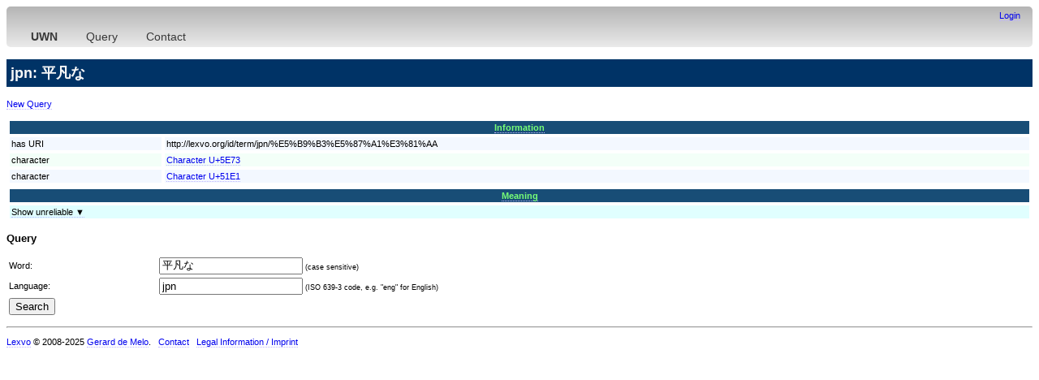

--- FILE ---
content_type: text/html;charset=utf-8
request_url: http://www.lexvo.org/uwn/entity/jpn/%E5%B9%B3%E5%87%A1%E3%81%AA;jsessionid=node01xf2tn84h8higckv4gb0ypa9b49136639.node0
body_size: 3372
content:
<!DOCTYPE html PUBLIC "-//W3C//DTD XHTML 1.0 Transitional//EN" "http://www.w3.org/TR/xhtml1/DTD/xhtml1-transitional.dtd">
<html xmlns="http://www.w3.org/1999/xhtml"><head><title>jpn: 平凡な - UWN/MENTA</title><meta http-equiv="content-type" content="text/html; charset=UTF-8" /><link type="text/css" rel="stylesheet" href="/lexvo.css" /><link rel="icon" href="/favicon.ico" type="image/vnd.microsoft.icon" /><script type="text/javascript" language="JavaScript" src="/autosuggest.js"></script><script type="text/javascript" language="JavaScript" src="/languages.js"></script></head>
<body><div class="navbar"><div style="text-align:right"><a href="/uwn/;jsessionid=node01jer6anokdwxp1kus5e9id88el316243191.node0">Login</a></div>&nbsp;&nbsp;&nbsp;<ul><li><a target="_top" href="http://www.mpi-inf.mpg.de/yago-naga/uwn/"><b>UWN</b></a></li><li><a target="_top" href="http://www.lexvo.org/uwn/">Query</a></li><li><a target="_top" href="http://gerard.demelo.org/">Contact</a></li></ul></div><h2>jpn: 平凡な</h2><p><a href="/uwn/">New Query</a></p><table width="100%" cellpadding="2" cellspacing="4"><thead><tr><th colspan="2" class="rh"><a name="cat65">Information</a></th></tr></thead><tbody><tr class="r1"><td width="15%" valign="top">has URI</td><td>http://lexvo.org/id/term/jpn/%E5%B9%B3%E5%87%A1%E3%81%AA</td></tr><tr class="r2"><td width="15%" valign="top">character</td><td><a href="http://www.lexvo.org/page/char/5E73">Character U+5E73</a></td></tr><tr class="r1"><td width="15%" valign="top">character</td><td><a href="http://www.lexvo.org/page/char/51E1">Character U+51E1</a></td></tr></tbody></table><table width="100%" cellpadding="2" cellspacing="4"><thead><tr><th colspan="2" class="rh"><a name="cat68">Meaning</a></th></tr></thead><tbody><tr><td class="rs" colspan="2"><a onClick="var elem=document.getElementById('tb68_0');if (elem.style.display=='none') {elem.style.display='';this.innerHTML='Hide unreliable ▲';} else {elem.style.display='none';this.innerHTML='Show unreliable ▼'} return false;">Show unreliable ▼</a></td></tr></tbody><tbody id="tb68_0" style="display:none"><tr class="r2"><td width="15%" valign="top">means</td><td><a href="/uwn/entity/s/a1594146;jsessionid=node01jer6anokdwxp1kus5e9id88el316243191.node0">(adjective) approximating the statistical norm or average or expected value; "the average income in New England is below that of the nation"; "of average height for his age"; "the mean annual rainfall"<br />mean, average</a></td></tr></tbody></table><a name="uwnquery"><h3>Query</h3><p><form method="get" name="lookup" action="/uwn/search;jsessionid=node01jer6anokdwxp1kus5e9id88el316243191.node0"><table width="100%"><tr><td>Word:</td><td><input type="text" name="term"  value="平凡な" /> <small>(case sensitive)</small></td></tr><tr><td>Language:</td><td><input type="text" id="langsel" name="lang" value="jpn" autocomplete="off" /><script>var s=new autosuggest("langsel", languages);s.limit_start=false;s.match_first=true;</script> <small>(ISO 639-3 code, e.g. "eng" for English)</small></td></tr><tr><td><input type="submit" value="Search" /></td></tr></table></form></p><hr /><p><a href="/">Lexvo</a> &copy; 2008-2025 <a href="http://gerard.demelo.org/">Gerard de Melo</a>. &nbsp; <a href="http://www.lexvo.org/contact.html">Contact</a> &nbsp; <a href="/legal.html">Legal Information / Imprint</a></p></body></html>